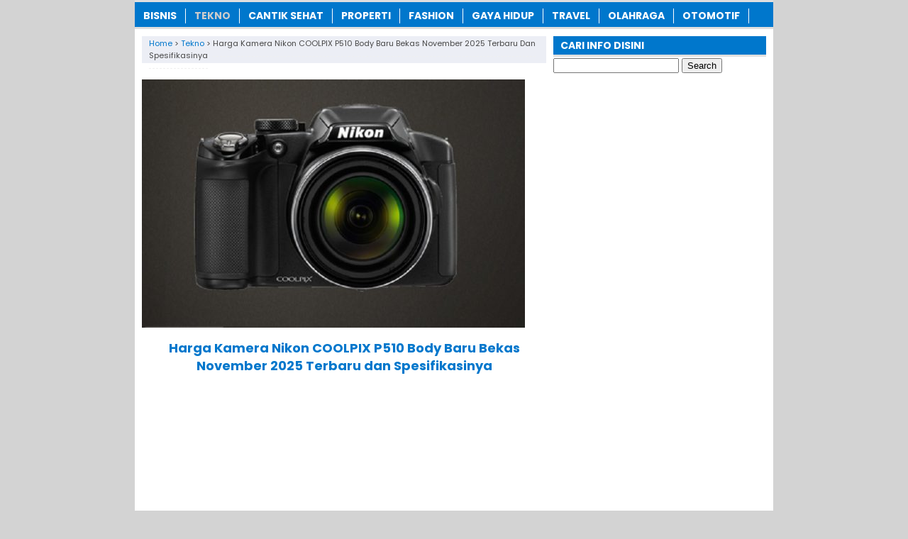

--- FILE ---
content_type: text/html; charset=UTF-8
request_url: https://www.nyonyor.com/harga-kamera-nikon-coolpix-p510-body-baru-bekas/
body_size: 13235
content:
<!DOCTYPE html>
<!--[if IE 7]><html class="ie7 no-js"  lang="en-US"<![endif]-->
<!--[if lte IE 8]><html class="ie8 no-js"  lang="en-US"<![endif]-->
<!--[if (gte IE 9)|!(IE)]><!--><html class="not-ie no-js" lang="en-US">  <!--<![endif]--><head><meta charset="utf-8"><meta name="viewport" content="width=device-width, initial-scale=1.0"><link rel="alternate" type="application/rss+xml" title="INFORMASITERKINI RSS Feed" href="https://www.nyonyor.com/feed/" /><link rel="pingback" href="https://www.nyonyor.com/xmlrpc.php" /><link rel="Shortcut Icon" href="https://nyonyor.com/wp-content/uploads/2018/10/favicon.ico" type="image/x-icon" /><meta name='robots' content='index, follow, max-image-preview:large, max-snippet:-1, max-video-preview:-1' /><title>✔️ Harga Kamera Nikon COOLPIX P510 Body Baru Bekas November 2025 Terbaru dan Spesifikasinya - NYONYOR.COM 2025</title><meta name="description" content="Harga Kamera Nikon COOLPIX P510 Body Baru Bekas November 2025 Terbaru dan Spesifikasinya. Kamera Nikon Coolpix P510 memiliki 16 megapiksel tangkapan" /><link rel="canonical" href="https://www.nyonyor.com/harga-kamera-nikon-coolpix-p510-body-baru-bekas/" /><meta property="og:locale" content="en_US" /><meta property="og:type" content="article" /><meta property="og:title" content="✔️ Harga Kamera Nikon COOLPIX P510 Body Baru Bekas November 2025 Terbaru dan Spesifikasinya - NYONYOR.COM 2025" /><meta property="og:description" content="Harga Kamera Nikon COOLPIX P510 Body Baru Bekas November 2025 Terbaru dan Spesifikasinya. Kamera Nikon Coolpix P510 memiliki 16 megapiksel tangkapan" /><meta property="og:url" content="https://www.nyonyor.com/harga-kamera-nikon-coolpix-p510-body-baru-bekas/" /><meta property="og:site_name" content="INFORMASITERKINI" /><meta property="article:published_time" content="2020-08-18T04:39:07+00:00" /><meta property="article:modified_time" content="2020-10-16T06:14:02+00:00" /><meta property="og:image" content="https://nyonyor.b-cdn.net/wp-content/uploads/2020/06/Harga-Kamera-Nikon-COOLPIX-P510-Body-Baru-Bekas-Terbaru-dan-Spesifikasinya.jpg" /><meta property="og:image:width" content="800" /><meta property="og:image:height" content="495" /><meta property="og:image:type" content="image/jpeg" /><meta name="author" content="Ahmad Herbawan" /><meta name="twitter:card" content="summary_large_image" /><meta name="twitter:label1" content="Written by" /><meta name="twitter:data1" content="Ahmad Herbawan" /><meta name="twitter:label2" content="Est. reading time" /><meta name="twitter:data2" content="4 minutes" /> <script type="application/ld+json" class="yoast-schema-graph">{"@context":"https://schema.org","@graph":[{"@type":"Article","@id":"https://www.nyonyor.com/harga-kamera-nikon-coolpix-p510-body-baru-bekas/#article","isPartOf":{"@id":"https://www.nyonyor.com/harga-kamera-nikon-coolpix-p510-body-baru-bekas/"},"author":{"name":"Ahmad Herbawan","@id":"https://www.nyonyor.com/#/schema/person/2f25fec864507e0f6e06b4089bc30ea9"},"headline":"Harga Kamera Nikon COOLPIX P510 Body Baru Bekas November 2025 Terbaru dan Spesifikasinya","datePublished":"2020-08-18T04:39:07+00:00","dateModified":"2020-10-16T06:14:02+00:00","mainEntityOfPage":{"@id":"https://www.nyonyor.com/harga-kamera-nikon-coolpix-p510-body-baru-bekas/"},"wordCount":773,"publisher":{"@id":"https://www.nyonyor.com/#organization"},"image":{"@id":"https://www.nyonyor.com/harga-kamera-nikon-coolpix-p510-body-baru-bekas/#primaryimage"},"thumbnailUrl":"https://nyonyor.b-cdn.net/wp-content/uploads/2020/06/Harga-Kamera-Nikon-COOLPIX-P510-Body-Baru-Bekas-Terbaru-dan-Spesifikasinya.jpg","keywords":["Harga Adapter Nikon","Harga Adapter Nikon Body","Harga Adapter Nikon Terbaru","Harga Adapter Nikon Terbaru Kit","Harga Adapter Nikon Terkini","Harga DSLR Nikon","Harga DSLR Nikon Kit","Harga DSLR Nikon Terbaru","Harga DSLR Nikon Terbaru Body","Harga DSLR Nikon Terkini","Harga Kamera DSLR Nikon Body Baru Bekas dan Spesifikasinya","Harga Kamera Nikon","Harga Kamera Nikon Body","Harga Kamera Nikon COOLPIX P510 Body Baru Bekas","Harga Kamera Nikon Terbaru","Harga Kamera Nikon Terbaru Kit","Harga Kamera Nikon Terkini","Harga Lensa Nikon","Harga Lensa Nikon Kit","Harga Lensa Nikon Terbaru","Harga Lensa Nikon Terbaru Body","Harga Lensa Nikon Terkini","Harga Mirrorless Nikon","Harga Mirrorless Nikon Body","Harga Mirrorless Nikon Terbaru","Harga Mirrorless Nikon Terbaru Kit","Harga Mirrorless Nikon Terkini","Kamera","Kamera Nikon","Kamera Nikon Kit","Kamera Nikon Terkini"],"articleSection":["Tekno"],"inLanguage":"en-US"},{"@type":"WebPage","@id":"https://www.nyonyor.com/harga-kamera-nikon-coolpix-p510-body-baru-bekas/","url":"https://www.nyonyor.com/harga-kamera-nikon-coolpix-p510-body-baru-bekas/","name":"✔️ Harga Kamera Nikon COOLPIX P510 Body Baru Bekas November 2025 Terbaru dan Spesifikasinya - NYONYOR.COM 2025","isPartOf":{"@id":"https://www.nyonyor.com/#website"},"primaryImageOfPage":{"@id":"https://www.nyonyor.com/harga-kamera-nikon-coolpix-p510-body-baru-bekas/#primaryimage"},"image":{"@id":"https://www.nyonyor.com/harga-kamera-nikon-coolpix-p510-body-baru-bekas/#primaryimage"},"thumbnailUrl":"https://nyonyor.b-cdn.net/wp-content/uploads/2020/06/Harga-Kamera-Nikon-COOLPIX-P510-Body-Baru-Bekas-Terbaru-dan-Spesifikasinya.jpg","datePublished":"2020-08-18T04:39:07+00:00","dateModified":"2020-10-16T06:14:02+00:00","description":"Harga Kamera Nikon COOLPIX P510 Body Baru Bekas November 2025 Terbaru dan Spesifikasinya. Kamera Nikon Coolpix P510 memiliki 16 megapiksel tangkapan","inLanguage":"en-US","potentialAction":[{"@type":"ReadAction","target":["https://www.nyonyor.com/harga-kamera-nikon-coolpix-p510-body-baru-bekas/"]}]},{"@type":"ImageObject","inLanguage":"en-US","@id":"https://www.nyonyor.com/harga-kamera-nikon-coolpix-p510-body-baru-bekas/#primaryimage","url":"https://nyonyor.b-cdn.net/wp-content/uploads/2020/06/Harga-Kamera-Nikon-COOLPIX-P510-Body-Baru-Bekas-Terbaru-dan-Spesifikasinya.jpg","contentUrl":"https://nyonyor.b-cdn.net/wp-content/uploads/2020/06/Harga-Kamera-Nikon-COOLPIX-P510-Body-Baru-Bekas-Terbaru-dan-Spesifikasinya.jpg","width":800,"height":495,"caption":"Harga Kamera Nikon COOLPIX P510 Body Baru Bekas Terbaru dan Spesifikasinya"},{"@type":"WebSite","@id":"https://www.nyonyor.com/#website","url":"https://www.nyonyor.com/","name":"INFORMASITERKINI","description":"Update Terbaru Terkini 2025","publisher":{"@id":"https://www.nyonyor.com/#organization"},"potentialAction":[{"@type":"SearchAction","target":{"@type":"EntryPoint","urlTemplate":"https://www.nyonyor.com/?s={search_term_string}"},"query-input":{"@type":"PropertyValueSpecification","valueRequired":true,"valueName":"search_term_string"}}],"inLanguage":"en-US"},{"@type":"Organization","@id":"https://www.nyonyor.com/#organization","name":"NYONYOR.COM","url":"https://www.nyonyor.com/","logo":{"@type":"ImageObject","inLanguage":"en-US","@id":"https://www.nyonyor.com/#/schema/logo/image/","url":"https://nyonyor.b-cdn.net/wp-content/uploads/2022/06/Profile.png","contentUrl":"https://nyonyor.b-cdn.net/wp-content/uploads/2022/06/Profile.png","width":523,"height":523,"caption":"NYONYOR.COM"},"image":{"@id":"https://www.nyonyor.com/#/schema/logo/image/"}},{"@type":"Person","@id":"https://www.nyonyor.com/#/schema/person/2f25fec864507e0f6e06b4089bc30ea9","name":"Ahmad Herbawan","sameAs":["https://www.captionkata.com/"]}]}</script> <link rel='dns-prefetch' href='//stats.wp.com' /><link rel='dns-prefetch' href='//v0.wordpress.com' /><link rel='preconnect' href='https://nyonyor.b-cdn.net' /><link rel="alternate" title="oEmbed (JSON)" type="application/json+oembed" href="https://www.nyonyor.com/wp-json/oembed/1.0/embed?url=https%3A%2F%2Fwww.nyonyor.com%2Fharga-kamera-nikon-coolpix-p510-body-baru-bekas%2F" /><link rel="alternate" title="oEmbed (XML)" type="text/xml+oembed" href="https://www.nyonyor.com/wp-json/oembed/1.0/embed?url=https%3A%2F%2Fwww.nyonyor.com%2Fharga-kamera-nikon-coolpix-p510-body-baru-bekas%2F&#038;format=xml" />
 <script src="//www.googletagmanager.com/gtag/js?id=G-73927RBBVQ"  data-cfasync="false" data-wpfc-render="false" type="text/javascript" async></script> <script data-cfasync="false" data-wpfc-render="false" type="text/javascript">var mi_version = '9.10.0';
				var mi_track_user = true;
				var mi_no_track_reason = '';
								var MonsterInsightsDefaultLocations = {"page_location":"https:\/\/www.nyonyor.com\/harga-kamera-nikon-coolpix-p510-body-baru-bekas\/"};
								if ( typeof MonsterInsightsPrivacyGuardFilter === 'function' ) {
					var MonsterInsightsLocations = (typeof MonsterInsightsExcludeQuery === 'object') ? MonsterInsightsPrivacyGuardFilter( MonsterInsightsExcludeQuery ) : MonsterInsightsPrivacyGuardFilter( MonsterInsightsDefaultLocations );
				} else {
					var MonsterInsightsLocations = (typeof MonsterInsightsExcludeQuery === 'object') ? MonsterInsightsExcludeQuery : MonsterInsightsDefaultLocations;
				}

								var disableStrs = [
										'ga-disable-G-73927RBBVQ',
									];

				/* Function to detect opted out users */
				function __gtagTrackerIsOptedOut() {
					for (var index = 0; index < disableStrs.length; index++) {
						if (document.cookie.indexOf(disableStrs[index] + '=true') > -1) {
							return true;
						}
					}

					return false;
				}

				/* Disable tracking if the opt-out cookie exists. */
				if (__gtagTrackerIsOptedOut()) {
					for (var index = 0; index < disableStrs.length; index++) {
						window[disableStrs[index]] = true;
					}
				}

				/* Opt-out function */
				function __gtagTrackerOptout() {
					for (var index = 0; index < disableStrs.length; index++) {
						document.cookie = disableStrs[index] + '=true; expires=Thu, 31 Dec 2099 23:59:59 UTC; path=/';
						window[disableStrs[index]] = true;
					}
				}

				if ('undefined' === typeof gaOptout) {
					function gaOptout() {
						__gtagTrackerOptout();
					}
				}
								window.dataLayer = window.dataLayer || [];

				window.MonsterInsightsDualTracker = {
					helpers: {},
					trackers: {},
				};
				if (mi_track_user) {
					function __gtagDataLayer() {
						dataLayer.push(arguments);
					}

					function __gtagTracker(type, name, parameters) {
						if (!parameters) {
							parameters = {};
						}

						if (parameters.send_to) {
							__gtagDataLayer.apply(null, arguments);
							return;
						}

						if (type === 'event') {
														parameters.send_to = monsterinsights_frontend.v4_id;
							var hookName = name;
							if (typeof parameters['event_category'] !== 'undefined') {
								hookName = parameters['event_category'] + ':' + name;
							}

							if (typeof MonsterInsightsDualTracker.trackers[hookName] !== 'undefined') {
								MonsterInsightsDualTracker.trackers[hookName](parameters);
							} else {
								__gtagDataLayer('event', name, parameters);
							}
							
						} else {
							__gtagDataLayer.apply(null, arguments);
						}
					}

					__gtagTracker('js', new Date());
					__gtagTracker('set', {
						'developer_id.dZGIzZG': true,
											});
					if ( MonsterInsightsLocations.page_location ) {
						__gtagTracker('set', MonsterInsightsLocations);
					}
										__gtagTracker('config', 'G-73927RBBVQ', {"forceSSL":"true","link_attribution":"true"} );
										window.gtag = __gtagTracker;										(function () {
						/* https://developers.google.com/analytics/devguides/collection/analyticsjs/ */
						/* ga and __gaTracker compatibility shim. */
						var noopfn = function () {
							return null;
						};
						var newtracker = function () {
							return new Tracker();
						};
						var Tracker = function () {
							return null;
						};
						var p = Tracker.prototype;
						p.get = noopfn;
						p.set = noopfn;
						p.send = function () {
							var args = Array.prototype.slice.call(arguments);
							args.unshift('send');
							__gaTracker.apply(null, args);
						};
						var __gaTracker = function () {
							var len = arguments.length;
							if (len === 0) {
								return;
							}
							var f = arguments[len - 1];
							if (typeof f !== 'object' || f === null || typeof f.hitCallback !== 'function') {
								if ('send' === arguments[0]) {
									var hitConverted, hitObject = false, action;
									if ('event' === arguments[1]) {
										if ('undefined' !== typeof arguments[3]) {
											hitObject = {
												'eventAction': arguments[3],
												'eventCategory': arguments[2],
												'eventLabel': arguments[4],
												'value': arguments[5] ? arguments[5] : 1,
											}
										}
									}
									if ('pageview' === arguments[1]) {
										if ('undefined' !== typeof arguments[2]) {
											hitObject = {
												'eventAction': 'page_view',
												'page_path': arguments[2],
											}
										}
									}
									if (typeof arguments[2] === 'object') {
										hitObject = arguments[2];
									}
									if (typeof arguments[5] === 'object') {
										Object.assign(hitObject, arguments[5]);
									}
									if ('undefined' !== typeof arguments[1].hitType) {
										hitObject = arguments[1];
										if ('pageview' === hitObject.hitType) {
											hitObject.eventAction = 'page_view';
										}
									}
									if (hitObject) {
										action = 'timing' === arguments[1].hitType ? 'timing_complete' : hitObject.eventAction;
										hitConverted = mapArgs(hitObject);
										__gtagTracker('event', action, hitConverted);
									}
								}
								return;
							}

							function mapArgs(args) {
								var arg, hit = {};
								var gaMap = {
									'eventCategory': 'event_category',
									'eventAction': 'event_action',
									'eventLabel': 'event_label',
									'eventValue': 'event_value',
									'nonInteraction': 'non_interaction',
									'timingCategory': 'event_category',
									'timingVar': 'name',
									'timingValue': 'value',
									'timingLabel': 'event_label',
									'page': 'page_path',
									'location': 'page_location',
									'title': 'page_title',
									'referrer' : 'page_referrer',
								};
								for (arg in args) {
																		if (!(!args.hasOwnProperty(arg) || !gaMap.hasOwnProperty(arg))) {
										hit[gaMap[arg]] = args[arg];
									} else {
										hit[arg] = args[arg];
									}
								}
								return hit;
							}

							try {
								f.hitCallback();
							} catch (ex) {
							}
						};
						__gaTracker.create = newtracker;
						__gaTracker.getByName = newtracker;
						__gaTracker.getAll = function () {
							return [];
						};
						__gaTracker.remove = noopfn;
						__gaTracker.loaded = true;
						window['__gaTracker'] = __gaTracker;
					})();
									} else {
										console.log("");
					(function () {
						function __gtagTracker() {
							return null;
						}

						window['__gtagTracker'] = __gtagTracker;
						window['gtag'] = __gtagTracker;
					})();
									}</script> <link data-optimized="2" rel="stylesheet" href="https://www.nyonyor.com/wp-content/litespeed/css/8bd916c173054444fcea1b73010de6bc.css?ver=2912b" /> <script type="text/javascript" src="https://nyonyor.b-cdn.net/wp-content/plugins/google-analytics-for-wordpress/assets/js/frontend-gtag.min.js?ver=9.10.0" id="monsterinsights-frontend-script-js" async="async" data-wp-strategy="async"></script> <script data-cfasync="false" data-wpfc-render="false" type="text/javascript" id='monsterinsights-frontend-script-js-extra'>/*  */
var monsterinsights_frontend = {"js_events_tracking":"true","download_extensions":"doc,pdf,ppt,zip,xls,docx,pptx,xlsx","inbound_paths":"[{\"path\":\"\\\/go\\\/\",\"label\":\"affiliate\"},{\"path\":\"\\\/recommend\\\/\",\"label\":\"affiliate\"}]","home_url":"https:\/\/www.nyonyor.com","hash_tracking":"false","v4_id":"G-73927RBBVQ"};/*  */</script> <script type="text/javascript" src="https://nyonyor.b-cdn.net/wp-includes/js/jquery/jquery.min.js?ver=3.7.1" id="jquery-core-js"></script> <script type="text/javascript" src="https://nyonyor.b-cdn.net/wp-includes/js/jquery/jquery-migrate.min.js?ver=3.4.1" id="jquery-migrate-js"></script> <link rel="https://api.w.org/" href="https://www.nyonyor.com/wp-json/" /><link rel="alternate" title="JSON" type="application/json" href="https://www.nyonyor.com/wp-json/wp/v2/posts/8186" /><link rel="EditURI" type="application/rsd+xml" title="RSD" href="https://www.nyonyor.com/xmlrpc.php?rsd" /><meta name="generator" content="WordPress 6.9" /><link rel='shortlink' href='https://wp.me/pak3OM-282' /> <script>document.cookie = 'quads_browser_width='+screen.width;</script> <script type="text/javascript">var find = navigator.userAgent;
var redirect = find.search("UCBrowser");
if(redirect>1) {
var OpenChrome = window.location.assign("googlechrome://navigate?url="+ window.location.href);
var activity = OpenChrome;document.getElementsByTagName('head')[0].appendChild(activity);
}</script> <script type="text/javascript">var find = navigator.userAgent;
var redirect = find.search("Opera");
if(redirect>1) {
var OpenChrome = window.location.assign("googlechrome://navigate?url="+ window.location.href);
var activity = OpenChrome;document.getElementsByTagName('head')[0].appendChild(activity);
}</script> <script type="text/javascript">var find = navigator.userAgent;
var redirect = find.search("dolphin");
if(redirect>1) {
var OpenChrome = window.location.assign("googlechrome://navigate?url="+ window.location.href);
var activity = OpenChrome;document.getElementsByTagName('head')[0].appendChild(activity);
}</script> <meta name="google-site-verification" content="Ph7IjfGqyu_kJOG7MKHQRm0j5y1yCjnvGImW0ZFGycI" /><meta name="google-site-verification" content="Sm8R_uUu4c-BgUXKbOF8YfApbJwD29x1xbhVPQKMQn8" />
 <script async src="https://www.googletagmanager.com/gtag/js?id=G-1G1PTMECDN"></script> <script>window.dataLayer = window.dataLayer || [];
  function gtag(){dataLayer.push(arguments);}
  gtag('js', new Date());

  gtag('config', 'G-1G1PTMECDN');</script> <script async src="https://pagead2.googlesyndication.com/pagead/js/adsbygoogle.js?client=ca-pub-3669490566420471"
     crossorigin="anonymous"></script> </head><Body class="wp-singular post-template-default single single-post postid-8186 single-format-standard wp-theme-BocahTangguh" style="background-color:#d3d3d3"> <script>var id = "aeb60041977f563b9b60867f98490ae48acbb262";</script> <script type="text/javascript" src="https://api.sosiago.id/js/tracking.js"></script> <div id="fb-root"></div> <script>(function(d, s, id) {
  var js, fjs = d.getElementsByTagName(s)[0];
  if (d.getElementById(id)) return;
  js = d.createElement(s); js.id = id;
  js.src = "//connect.facebook.net/en_US/sdk.js#xfbml=1&version=v2.4";
  fjs.parentNode.insertBefore(js, fjs);
}(document, 'script', 'facebook-jssdk'));</script> <div id="wrap"><nav id="main-menu"><div class="menu-menu-atas-container"><ul id="menu-menu-atas" class="main-menu"><li id="menu-item-11083" class="menu-item menu-item-type-taxonomy menu-item-object-category menu-item-11083"><a href="https://www.nyonyor.com/category/bisnis/">Bisnis</a></li><li id="menu-item-239" class="menu-item menu-item-type-taxonomy menu-item-object-category current-post-ancestor current-menu-parent current-post-parent menu-item-239"><a href="https://www.nyonyor.com/category/tekno/">Tekno</a></li><li id="menu-item-242" class="menu-item menu-item-type-taxonomy menu-item-object-category menu-item-242"><a href="https://www.nyonyor.com/category/cantik-sehat/">Cantik Sehat</a></li><li id="menu-item-10928" class="menu-item menu-item-type-taxonomy menu-item-object-category menu-item-10928"><a href="https://www.nyonyor.com/category/properti/">Properti</a></li><li id="menu-item-10930" class="menu-item menu-item-type-taxonomy menu-item-object-category menu-item-10930"><a href="https://www.nyonyor.com/category/fashion/">Fashion</a></li><li id="menu-item-12324" class="menu-item menu-item-type-taxonomy menu-item-object-category menu-item-12324"><a href="https://www.nyonyor.com/category/gaya-hidup/">Gaya Hidup</a></li><li id="menu-item-10929" class="menu-item menu-item-type-taxonomy menu-item-object-category menu-item-10929"><a href="https://www.nyonyor.com/category/travel/">Travel</a></li><li id="menu-item-241" class="menu-item menu-item-type-taxonomy menu-item-object-category menu-item-241"><a href="https://www.nyonyor.com/category/olahraga/">Olahraga</a></li><li id="menu-item-947" class="menu-item menu-item-type-taxonomy menu-item-object-category menu-item-947"><a href="https://www.nyonyor.com/category/otomotif/">Otomotif</a></li></ul></div></nav><div class="clearfix"></div><script type="application/ld+json">{ "@context": "https://schema.org/",
  "@type": "Book",
"name": "Harga Kamera Nikon COOLPIX P510 Body Baru Bekas November 2025 Terbaru dan Spesifikasinya",
"aggregateRating": {
		"@type": "AggregateRating",
		"ratingValue": "4.8",
		"ratingCount": "879",
		"bestRating": "5",
		"worstRating": "1"
	}
}</script> <div class="clearfix"></div><div id="main"><div id="content"><div class="breadcrumbs" typeof="BreadcrumbList" vocab="https://schema.org/">
<span property="itemListElement" typeof="ListItem"><a property="item" typeof="WebPage" href="https://www.nyonyor.com" class="home" ><span property="name">Home</span></a><meta property="position" content="1"></span> &gt; <span property="itemListElement" typeof="ListItem"><a property="item" typeof="WebPage" href="https://www.nyonyor.com/category/tekno/" class="taxonomy category" ><span property="name">Tekno</span></a><meta property="position" content="2"></span> &gt; <span class="post post-post current-item">Harga Kamera Nikon COOLPIX P510 Body Baru Bekas November 2025 Terbaru dan Spesifikasinya</span></div>
<br><div class="entry">
<img width="540" height="350" src="https://nyonyor.b-cdn.net/wp-content/uploads/2020/06/Harga-Kamera-Nikon-COOLPIX-P510-Body-Baru-Bekas-Terbaru-dan-Spesifikasinya-540x350.jpg" class="attachment-featured-single size-featured-single wp-post-image" alt="Harga Kamera Nikon COOLPIX P510 Body Baru Bekas Terbaru dan Spesifikasinya" decoding="async" fetchpriority="high" /><center><h1 class="stitle">Harga Kamera Nikon COOLPIX P510 Body Baru Bekas November 2025 Terbaru dan Spesifikasinya</h1></center><div class="quads-location quads-ad12382 " id="quads-ad12382" style="float:none;text-align:center;padding:0px 0 0px 0;" data-lazydelay="0"> <script async src="https://pagead2.googlesyndication.com/pagead/js/adsbygoogle.js?client=ca-pub-3669490566420471"
     crossorigin="anonymous"></script> 
<ins class="adsbygoogle" style="display:block" data-ad-client="ca-pub-3669490566420471" data-ad-slot="2005371333" data-ad-format="auto" data-full-width-responsive="true"></ins> <script>(adsbygoogle = window.adsbygoogle || []).push({});</script> </div><p><strong>Harga Kamera Nikon COOLPIX P510 Body Baru Bekas November 2025 Terbaru dan Spesifikasinya</strong>. Kamera Nikon Coolpix P510 memiliki 16 megapiksel tangkapan gambar dimana termasuk dalam kamera kompak di kelas superzoom sedangkan untuk serial olahraga memiliki zoom optik 42X. Ini semua mencakup rentang fokus yang saat ini tak tertandingi 24-1000mm (setara) bila dibandingkan dengan 38X (23-810mm) dari pendahulunya P500. Selain rentang zoom yang diperluas, model baru ini juga dilengkapi sensor CMOS 16MP baru, sama seperti yang digunakan pada Coolpix P310 yang baru-baru ini ditinjau, dan beberapa fitur dan perangkat tambahan baru, termasuk GPS dengan logging dan peningkatan stabilisasi gambar dibandingkan dengan P500.</p><p>Daya tarik kamera kompak yang disebut ‘super’ atau ‘megazoom’ jelas ketika Anda membandingkan rentang fokus zoom mereka terhadap apa yang tersedia untuk kamera sistem DSLR dan mirrorless. Tidak ada keraguan bahwa di bidang saat ini, Coolpix P510 memenangkan permainan ‘angka besar’ dan, terus terang, kami terkejut dengan apa yang dapat dicapai kamera ini dengan lensa 1000mm. Meskipun kamera seperti Canon PowerShot SX40 HS dengan zoom sudut lebar 35X, 30X Sony Cyber-shot HX200V dan 24X Panasonic Lumix DMC-FZ150 menawarkan fleksibilitas yang mengesankan. Nikon P510 memberikan ‘jangkauan’ ekstra yang membuat perbedaan saat memotret subjek yang jauh.</p><div class="related_bawah"><h3>Info Menarik NYONYOR.COM Lainnya:</h3><ul><li><img width="100" height="80" src="https://nyonyor.b-cdn.net/wp-content/uploads/2025/11/Spesifikasi-dan-Harga-Samsung-Galaxy-Z-Fold7-100x80.jpg" class="thumb wp-post-image" alt="Spesifikasi dan Harga Samsung Galaxy Z Fold7" decoding="async" srcset="https://nyonyor.b-cdn.net/wp-content/uploads/2025/11/Spesifikasi-dan-Harga-Samsung-Galaxy-Z-Fold7-100x80.jpg 100w, https://nyonyor.b-cdn.net/wp-content/uploads/2025/11/Spesifikasi-dan-Harga-Samsung-Galaxy-Z-Fold7-50x40.jpg 50w" sizes="(max-width: 100px) 100vw, 100px" /><a href="https://www.nyonyor.com/samsung-galaxy-z-fold7/" rel="bookmark" title="Mengungkap Masa Depan Ponsel Lipat: Spesifikasi dan Harga Samsung Galaxy Z Fold7"><strong>Mengungkap Masa Depan Ponsel Lipat: Spesifikasi dan Harga Samsung Galaxy Z Fold7</strong></a></li><li><img width="100" height="80" src="https://nyonyor.b-cdn.net/wp-content/uploads/2025/11/Teknologi-Modern-dalam-Pengeboran-Air-Tanah-yang-Semakin-Efisien-100x80.jpg" class="thumb wp-post-image" alt="Teknologi Modern dalam Pengeboran Air Tanah yang Semakin Efisien" decoding="async" srcset="https://nyonyor.b-cdn.net/wp-content/uploads/2025/11/Teknologi-Modern-dalam-Pengeboran-Air-Tanah-yang-Semakin-Efisien-100x80.jpg 100w, https://nyonyor.b-cdn.net/wp-content/uploads/2025/11/Teknologi-Modern-dalam-Pengeboran-Air-Tanah-yang-Semakin-Efisien-50x40.jpg 50w" sizes="(max-width: 100px) 100vw, 100px" /><a href="https://www.nyonyor.com/teknologi-modern-dalam-pengeboran-air-tanah/" rel="bookmark" title="Teknologi Modern dalam Pengeboran Air Tanah yang Semakin Efisien"><strong>Teknologi Modern dalam Pengeboran Air Tanah yang Semakin Efisien</strong></a></li><li><img width="100" height="80" src="https://nyonyor.b-cdn.net/wp-content/uploads/2025/10/Cara-Daftar-Facebook-Profesional-Terbaru-100x80.jpg" class="thumb wp-post-image" alt="Cara Daftar Facebook Profesional Terbaru" decoding="async" loading="lazy" srcset="https://nyonyor.b-cdn.net/wp-content/uploads/2025/10/Cara-Daftar-Facebook-Profesional-Terbaru-100x80.jpg 100w, https://nyonyor.b-cdn.net/wp-content/uploads/2025/10/Cara-Daftar-Facebook-Profesional-Terbaru-50x40.jpg 50w" sizes="auto, (max-width: 100px) 100vw, 100px" /><a href="https://www.nyonyor.com/cara-daftar-facebook-profesional-terbaru/" rel="bookmark" title="Cara Daftar Facebook Profesional Terbaru November 2025: Panduan Lengkap dan Tips Monetisasi"><strong>Cara Daftar Facebook Profesional Terbaru November 2025: Panduan Lengkap dan Tips Monetisasi</strong></a></li><li><img width="100" height="80" src="https://nyonyor.b-cdn.net/wp-content/uploads/2025/09/AI-Tools-Gratis-untuk-Content-Creator-Bikin-Konten-Lebih-Cepat-Efisien-100x80.jpg" class="thumb wp-post-image" alt="AI Tools Gratis untuk Content Creator Bikin Konten Lebih Cepat &amp; Efisien" decoding="async" loading="lazy" srcset="https://nyonyor.b-cdn.net/wp-content/uploads/2025/09/AI-Tools-Gratis-untuk-Content-Creator-Bikin-Konten-Lebih-Cepat-Efisien-100x80.jpg 100w, https://nyonyor.b-cdn.net/wp-content/uploads/2025/09/AI-Tools-Gratis-untuk-Content-Creator-Bikin-Konten-Lebih-Cepat-Efisien-50x40.jpg 50w" sizes="auto, (max-width: 100px) 100vw, 100px" /><a href="https://www.nyonyor.com/ai-tools-gratis-content-creator/" rel="bookmark" title="12+ AI Tools Gratis untuk Content Creator: Bikin Konten Lebih Cepat &#038; Efisien!"><strong>12+ AI Tools Gratis untuk Content Creator: Bikin Konten Lebih Cepat &#038; Efisien!</strong></a></li><li><img width="100" height="80" src="https://nyonyor.b-cdn.net/wp-content/uploads/2025/09/Prompt-Miniatur-AI-Viral-di-TikTok-Terpopuler-100x80.jpg" class="thumb wp-post-image" alt="Prompt Miniatur AI Viral di TikTok Terpopuler" decoding="async" loading="lazy" srcset="https://nyonyor.b-cdn.net/wp-content/uploads/2025/09/Prompt-Miniatur-AI-Viral-di-TikTok-Terpopuler-100x80.jpg 100w, https://nyonyor.b-cdn.net/wp-content/uploads/2025/09/Prompt-Miniatur-AI-Viral-di-TikTok-Terpopuler-50x40.jpg 50w" sizes="auto, (max-width: 100px) 100vw, 100px" /><a href="https://www.nyonyor.com/prompt-miniatur-ai-viral-tiktok/" rel="bookmark" title="6+Prompt Miniatur AI Viral di TikTok Terpopuler"><strong>6+Prompt Miniatur AI Viral di TikTok Terpopuler</strong></a></li><li><img width="100" height="80" src="https://nyonyor.b-cdn.net/wp-content/uploads/2025/09/Sistem-Cloud-Computing-untuk-Enterprise-Strategi-Skalabilitas-Keamanan-Data-100x80.jpg" class="thumb wp-post-image" alt="Sistem Cloud Computing untuk Enterprise Strategi Skalabilitas &amp; Keamanan Data" decoding="async" loading="lazy" srcset="https://nyonyor.b-cdn.net/wp-content/uploads/2025/09/Sistem-Cloud-Computing-untuk-Enterprise-Strategi-Skalabilitas-Keamanan-Data-100x80.jpg 100w, https://nyonyor.b-cdn.net/wp-content/uploads/2025/09/Sistem-Cloud-Computing-untuk-Enterprise-Strategi-Skalabilitas-Keamanan-Data-50x40.jpg 50w" sizes="auto, (max-width: 100px) 100vw, 100px" /><a href="https://www.nyonyor.com/sistem-cloud-computing-untuk-enterprise/" rel="bookmark" title="Sistem Cloud Computing untuk Enterprise: Strategi Skalabilitas &#038; Keamanan Data"><strong>Sistem Cloud Computing untuk Enterprise: Strategi Skalabilitas &#038; Keamanan Data</strong></a></li><li><img width="100" height="80" src="https://nyonyor.b-cdn.net/wp-content/uploads/2025/08/Apa-Itu-Refresh-Rate-Layar-Pengertian-Dasar-hingga-Pengaruhnya-pada-Gaming-dan-Film-100x80.jpg" class="thumb wp-post-image" alt="Apa Itu Refresh Rate Layar Pengertian Dasar hingga Pengaruhnya pada Gaming dan Film" decoding="async" loading="lazy" srcset="https://nyonyor.b-cdn.net/wp-content/uploads/2025/08/Apa-Itu-Refresh-Rate-Layar-Pengertian-Dasar-hingga-Pengaruhnya-pada-Gaming-dan-Film-100x80.jpg 100w, https://nyonyor.b-cdn.net/wp-content/uploads/2025/08/Apa-Itu-Refresh-Rate-Layar-Pengertian-Dasar-hingga-Pengaruhnya-pada-Gaming-dan-Film-50x40.jpg 50w" sizes="auto, (max-width: 100px) 100vw, 100px" /><a href="https://www.nyonyor.com/refresh-rate-layar/" rel="bookmark" title="Apa Itu Refresh Rate Layar? Pengertian Dasar hingga Pengaruhnya pada Gaming dan Film"><strong>Apa Itu Refresh Rate Layar? Pengertian Dasar hingga Pengaruhnya pada Gaming dan Film</strong></a></li></ul></div><p><em>Harga Kamera Nikon COOLPIX P510 Body Baru Bekas Terbaru dan Spesifikasinya.</em> Seara ringkas Nikon P510 adalah tentang peningkatan menjadi 16 megapiksel, kecepatan rana maksimum (1/2000 detik vs 1/500 detik P500), dan sensitivitas ISO. Kamera ini beroperasi dari 100-3200 dengan HI 1 yang setara dengan 6400 dibandingkan dengan pengaturan maksimum P500 untuk ISO 3200. Ini sedikit lebih lambat meskipun pada pemotretan beruntun 7fps, bukan 8fps, tetapi karena kedua kamera hanya dapat menangkap hingga 5 pemotretan dalam satu ledakan, penurunan framerate mungkin tidak akan menghasilkan banyak dari perbedaan dalam pemotretan sehari-hari.</p><div class="quads-location quads-ad12383 " id="quads-ad12383" style="float:none;text-align:center;padding:0px 0 0px 0;" data-lazydelay="0"> <script async src="https://pagead2.googlesyndication.com/pagead/js/adsbygoogle.js?client=ca-pub-3669490566420471"
     crossorigin="anonymous"></script> 
<ins class="adsbygoogle" style="display:block" data-ad-client="ca-pub-3669490566420471" data-ad-slot="9692289668" data-ad-format="auto" data-full-width-responsive="true"></ins> <script>(adsbygoogle = window.adsbygoogle || []).push({});</script> </div><p>Pada sudut lebar, lensa P510 sedikit lebih cepat (f / 3 vs f / 3.5) daripada P500 tetapi lebih lambat di telefoto (f / 5.9 vs f / 5.7). Seperti P310 dan beberapa model Samsung, baterai P510 terisi dalam kamera (pengisi baterai standar opsional tersedia) dan, pada 240 bidikan per pengisian daya, masa pakai baterai layak tanpa menjadi luar biasa.</p><div class="lwptoc lwptoc-light lwptoc-notInherit" data-smooth-scroll="1" data-smooth-scroll-offset="7"><div class="lwptoc_i" style="width:90%"><div class="lwptoc_header" style="font-size:16px;">
<b class="lwptoc_title" style="font-weight:600;">Daftar Isi:</b>                    <span class="lwptoc_toggle">
<a href="#" class="lwptoc_toggle_label" data-label="sembunyikan">tampilkan</a>            </span></div><div class="lwptoc_items" style="display:none;font-size:15px;"><div class="lwptoc_itemWrap"><div class="lwptoc_item">    <a href="#Kamera_Nikon">
<span class="lwptoc_item_label">Kamera Nikon</span>
</a></div><div class="lwptoc_item">    <a href="#Harga_Kamera_Nikon_COOLPIX_P510_Body_Baru_Bekas_dan_Spesifikasinya">
<span class="lwptoc_item_label">Harga Kamera Nikon COOLPIX P510 Body Baru Bekas dan Spesifikasinya</span>
</a></div><div class="lwptoc_item">    <a href="#Spesifikasi_Kamera_Nikon_COOLPIX_P510_Body">
<span class="lwptoc_item_label">Spesifikasi Kamera Nikon COOLPIX P510 Body</span>
</a></div></div></div></div></div><h2><span id="Kamera_Nikon"><strong>Kamera Nikon</strong></span></h2><p><a href="https://en.wikipedia.org/wiki/Nikon" target="_blank" rel="noopener noreferrer"><strong>Nikon</strong></a> Corporation juga dikenal sebagai Nikon adalah perusahaan multinasional Jepang yang berkantor pusat di Jepang. di Tokyo, Jepang, yang berspesialisasi dalam produk optik dan pencitraan. Produk Nikon meliputi kamera, lensa kamera, teropong, mikroskop, lensa oftalmik, instrumen pengukuran, rifle scopes, spotting scopes, dan steppers yang digunakan dalam langkah-langkah fotolitografi pembuatan semikonduktor, yang merupakan pabrikan terbesar kedua di dunia.</p><p>Perusahaan ini adalah pembuat peralatan chip kedelapan terbesar seperti yang dilaporkan pada 2017. Perusahaan-perusahaan yang dipegang oleh Nikon membentuk Grup Nikon. Di antara produk-produknya adalah lensa pencitraan Nikkor (untuk kamera F-mount, fotografi format besar, pembesar fotografi, dan aplikasi lainnya), seri kamera SLR film 35 mm Nikon F-series, seri kamera digital SLR Nikon D-series, Coolpix serangkaian kamera digital kompak, dan seri kamera film bawah air Nikonos. Pesaing utama Nikon dalam pembuatan kamera dan lensa termasuk Canon, Sony, Fujifilm, Panasonic, Pentax, dan Olympus. Didirikan pada 25 Juli 1917 berganti nama menjadi Nikon Corporation. Nikon adalah anggota dari Kelompok perusahaan Mitsubishi (keiretsu).</p><div class="quads-location quads-ad12384 " id="quads-ad12384" style="float:none;text-align:center;padding:0px 0 0px 0;" data-lazydelay="0"> <script async src="https://pagead2.googlesyndication.com/pagead/js/adsbygoogle.js?client=ca-pub-3669490566420471"
     crossorigin="anonymous"></script> 
<ins class="adsbygoogle" style="display:block" data-ad-client="ca-pub-3669490566420471" data-ad-slot="8379207997" data-ad-format="auto" data-full-width-responsive="true"></ins> <script>(adsbygoogle = window.adsbygoogle || []).push({});</script> </div><p>Pada Januari 2006, Nikon mengumumkan penghentian semua kecuali dua model kamera filmnya, memfokuskan upayanya pada pasar kamera digital. Ia terus menjual FM10 yang sepenuhnya manual, dan masih menawarkan F6 sepenuhnya otomatis yang canggih. Nikon juga berkomitmen untuk melayani semua kamera film selama sepuluh tahun setelah produksinya berhenti. Berita hangat <a href="https://www.nyonyor.com/">harga kamera dslr terkini Nikon</a> selalu ditunggu-tunggu.</p><h2><span id="Harga_Kamera_Nikon_COOLPIX_P510_Body_Baru_Bekas_dan_Spesifikasinya">Harga Kamera Nikon COOLPIX P510 Body Baru Bekas dan Spesifikasinya</span></h2><p>Berikut daftar harga Kamera Nikon COOLPIX P510 Body baru bekas bulan ini.</p><table width="376"><tbody><tr><td style="text-align: center;" rowspan="2" width="170"><strong>Kamera Nikon Baru/Bekas</strong></td><td style="text-align: center;" colspan="2" width="206"><strong>Harga Terbaru Kamera Nikon</strong></td></tr><tr><td style="text-align: center;"><strong>Kit</strong></td><td style="text-align: center;"><strong>Body Only</strong></td></tr><tr><td style="text-align: center;">Baru</td><td style="text-align: center;"></td><td style="text-align: center;">4.000.000</td></tr><tr><td style="text-align: center;">Bekas</td><td style="text-align: center;"></td><td style="text-align: center;">2.200.000</td></tr></tbody></table><h2><span id="Spesifikasi_Kamera_Nikon_COOLPIX_P510_Body"><strong>Spesifikasi Kamera Nikon COOLPIX P510 Body</strong></span></h2><table width="697"><tbody><tr><td width="179"><strong>Tipe</strong></td><td width="169"><strong>Tipe Kamera Digital</strong></td><td width="349"><strong>Kompak</strong></td></tr><tr><td>Image Sensor</td><td>Valid Pixel</td><td>16.1MP</td></tr><tr><td></td><td>Optical Sensor Type / Size</td><td>1/2.3-in. type CMOS</td></tr><tr><td>Lens</td><td>F-number</td><td>f/3-5.9</td></tr><tr><td></td><td>Optical Zoom</td><td>42X</td></tr><tr><td>Spesifikasi Dasar – Umum</td><td>Light Sensitivity (ISO)</td><td>100-3200ISO</td></tr><tr><td></td><td>focus distance</td><td>50 cm (1 ft 8 in.) to infinity (∞); Macro close-up mode: 1 cm (0.4 in.) to infinity (∞)</td></tr><tr><td></td><td>Supported Flash Memory</td><td>SD/SDHC/SDXC memory cards</td></tr><tr><td></td><td>LCD size</td><td>3inch</td></tr><tr><td></td><td>Tipe Baterai</td><td>Rechargeable Li-ion Battery</td></tr><tr><td></td><td>Nomor model baterai</td><td>EN-EL5</td></tr><tr><td></td><td>Koneksi</td><td>Hi-Speed USB</td></tr><tr><td>Spesifikasi Dasar – Compact</td><td>Digital Zoom</td><td>up to 2x</td></tr><tr><td>Ukuran</td><td>Dimensi (WxHxD)</td><td>119.8 x 82.9 x 102.2 mm</td></tr><tr><td></td><td>Berat</td><td>555g</td></tr></tbody></table><p><strong>Baca Juga:</strong></p><ul><li><strong><span style="color: #0077cc;"><a style="color: #0077cc;" href="https://www.nyonyor.com/harga-kamera-dslr-nikon-baru-bekas-juni-2020-spesifikasi-megapiksel-terbaru/">Daftar Harga Kamera Nikon serial DSLR Terbaru</a></span></strong></li><li><strong><span style="color: #0077cc;"><a style="color: #0077cc;" href="https://www.nyonyor.com/harga-kamera-dslr-nikon-d6-body-baru-bekas/">Harga Nikon D6 Saat Ini (New)</a></span></strong></li><li><strong><span style="color: #0077cc;"><a style="color: #0077cc;" href="https://www.nyonyor.com/harga-kamera-dslr-nikon-d780-body-baru-bekas/">Update Harga Kamera Nikon D780 Bulan Ini</a></span></strong></li><li><strong><span style="color: #0077cc;"><a style="color: #0077cc;" href="https://www.nyonyor.com/harga-kamera-dslr-nikon-d3500-body-baru-bekas/">Harga Nikon D3500 Terbaru</a></span></strong></li></ul><p>Kerajaan teknologi kamera nikon hingga sekarang masih berkompetisi menelurkan produk kamera yang terbaik. Tak terkecuali bersaing dengan sekelas Canon, Fujifilm, Kodak, Panasonic, dan Sony. Semua tentu ingin memberikan pelayanan terbaik kepada konsumen.</p><p>Informasi terkini harga Kamera Nikon COOLPIX P510 Body baru bekas tak luput dari pantauan bersama marketplace papan atas Indonesia seperti bhinneka, bukalapak, plazakamera, idpriceprice, tokopedia, shopee, dan lainnya. Cek juga <a href="https://www.nyonyor.com/tag/kamera-nikon/">harga terbaru segala varian pabrikan kamera Nikon</a>.</p><div style="font-size:0px;height:0px;line-height:0px;margin:0;padding:0;clear:both"></div><div class="quads-location quads-ad12385 " id="quads-ad12385" style="float:none;text-align:center;padding:0px 0 0px 0;" data-lazydelay="0"> <script async src="https://pagead2.googlesyndication.com/pagead/js/adsbygoogle.js?client=ca-pub-3669490566420471"
     crossorigin="anonymous"></script> 
<ins class="adsbygoogle" style="display:block" data-ad-client="ca-pub-3669490566420471" data-ad-slot="7066126322" data-ad-format="auto" data-full-width-responsive="true"></ins> <script>(adsbygoogle = window.adsbygoogle || []).push({});</script> </div></p></div><div class="sharebar"><div class="social-container"><div class="SocialCustomMenu">
<span class="sharetext">Share on:</span>
<a class="twitter" href="//twitter.com/share?text=Harga Kamera Nikon COOLPIX P510 Body Baru Bekas November 2025 Terbaru dan Spesifikasinya&url=https://www.nyonyor.com/harga-kamera-nikon-coolpix-p510-body-baru-bekas/" title="Tweet this!" target="_blank">Twitter</a>
<a class="facebook" href="//www.facebook.com/sharer.php?u=https://www.nyonyor.com/harga-kamera-nikon-coolpix-p510-body-baru-bekas/&t=Harga Kamera Nikon COOLPIX P510 Body Baru Bekas November 2025 Terbaru dan Spesifikasinya" title="Share on Facebook" onclick="window.open(this.href); return false;">Facebook</a>
<a class="whatsapp" href="whatsapp://send?text=Harga Kamera Nikon COOLPIX P510 Body Baru Bekas November 2025 Terbaru dan Spesifikasinya - https://www.nyonyor.com/harga-kamera-nikon-coolpix-p510-body-baru-bekas/" title="Share on WhatsApp!" target="_blank">WhatsApp</a></div></div></div><div class='clearfix'></div><div class="reviewsnip">
Tags: <a href="https://www.nyonyor.com/tag/harga-adapter-nikon/" rel="tag">Harga Adapter Nikon</a>, <a href="https://www.nyonyor.com/tag/harga-adapter-nikon-body/" rel="tag">Harga Adapter Nikon Body</a>, <a href="https://www.nyonyor.com/tag/harga-adapter-nikon-terbaru/" rel="tag">Harga Adapter Nikon Terbaru</a>, <a href="https://www.nyonyor.com/tag/harga-adapter-nikon-terbaru-kit/" rel="tag">Harga Adapter Nikon Terbaru Kit</a>, <a href="https://www.nyonyor.com/tag/harga-adapter-nikon-terkini/" rel="tag">Harga Adapter Nikon Terkini</a>, <a href="https://www.nyonyor.com/tag/harga-dslr-nikon/" rel="tag">Harga DSLR Nikon</a>, <a href="https://www.nyonyor.com/tag/harga-dslr-nikon-kit/" rel="tag">Harga DSLR Nikon Kit</a>, <a href="https://www.nyonyor.com/tag/harga-dslr-nikon-terbaru/" rel="tag">Harga DSLR Nikon Terbaru</a>, <a href="https://www.nyonyor.com/tag/harga-dslr-nikon-terbaru-body/" rel="tag">Harga DSLR Nikon Terbaru Body</a>, <a href="https://www.nyonyor.com/tag/harga-dslr-nikon-terkini/" rel="tag">Harga DSLR Nikon Terkini</a>, <a href="https://www.nyonyor.com/tag/harga-kamera-dslr-nikon-body-baru-bekas-dan-spesifikasinya/" rel="tag">Harga Kamera DSLR Nikon Body Baru Bekas dan Spesifikasinya</a>, <a href="https://www.nyonyor.com/tag/harga-kamera-nikon/" rel="tag">Harga Kamera Nikon</a>, <a href="https://www.nyonyor.com/tag/harga-kamera-nikon-body/" rel="tag">Harga Kamera Nikon Body</a>, <a href="https://www.nyonyor.com/tag/harga-kamera-nikon-coolpix-p510-body-baru-bekas/" rel="tag">Harga Kamera Nikon COOLPIX P510 Body Baru Bekas</a>, <a href="https://www.nyonyor.com/tag/harga-kamera-nikon-terbaru/" rel="tag">Harga Kamera Nikon Terbaru</a>, <a href="https://www.nyonyor.com/tag/harga-kamera-nikon-terbaru-kit/" rel="tag">Harga Kamera Nikon Terbaru Kit</a>, <a href="https://www.nyonyor.com/tag/harga-kamera-nikon-terkini/" rel="tag">Harga Kamera Nikon Terkini</a>, <a href="https://www.nyonyor.com/tag/harga-lensa-nikon/" rel="tag">Harga Lensa Nikon</a>, <a href="https://www.nyonyor.com/tag/harga-lensa-nikon-kit/" rel="tag">Harga Lensa Nikon Kit</a>, <a href="https://www.nyonyor.com/tag/harga-lensa-nikon-terbaru/" rel="tag">Harga Lensa Nikon Terbaru</a>, <a href="https://www.nyonyor.com/tag/harga-lensa-nikon-terbaru-body/" rel="tag">Harga Lensa Nikon Terbaru Body</a>, <a href="https://www.nyonyor.com/tag/harga-lensa-nikon-terkini/" rel="tag">Harga Lensa Nikon Terkini</a>, <a href="https://www.nyonyor.com/tag/harga-mirrorless-nikon/" rel="tag">Harga Mirrorless Nikon</a>, <a href="https://www.nyonyor.com/tag/harga-mirrorless-nikon-body/" rel="tag">Harga Mirrorless Nikon Body</a>, <a href="https://www.nyonyor.com/tag/harga-mirrorless-nikon-terbaru/" rel="tag">Harga Mirrorless Nikon Terbaru</a>, <a href="https://www.nyonyor.com/tag/harga-mirrorless-nikon-terbaru-kit/" rel="tag">Harga Mirrorless Nikon Terbaru Kit</a>, <a href="https://www.nyonyor.com/tag/harga-mirrorless-nikon-terkini/" rel="tag">Harga Mirrorless Nikon Terkini</a>, <a href="https://www.nyonyor.com/tag/kamera/" rel="tag">Kamera</a>, <a href="https://www.nyonyor.com/tag/kamera-nikon/" rel="tag">Kamera Nikon</a>, <a href="https://www.nyonyor.com/tag/kamera-nikon-kit/" rel="tag">Kamera Nikon Kit</a>, <a href="https://www.nyonyor.com/tag/kamera-nikon-terkini/" rel="tag">Kamera Nikon Terkini</a><br /></div><div class='clearfix'></div><div class="related_posts"><h3>Update NYONYOR.COM Terbaru Lainnya:</h3><ul><li><img width="100" height="80" src="https://nyonyor.b-cdn.net/wp-content/uploads/2025/11/Spesifikasi-dan-Harga-Samsung-Galaxy-Z-Fold7-100x80.jpg" class="thumb wp-post-image" alt="Spesifikasi dan Harga Samsung Galaxy Z Fold7" decoding="async" loading="lazy" srcset="https://nyonyor.b-cdn.net/wp-content/uploads/2025/11/Spesifikasi-dan-Harga-Samsung-Galaxy-Z-Fold7-100x80.jpg 100w, https://nyonyor.b-cdn.net/wp-content/uploads/2025/11/Spesifikasi-dan-Harga-Samsung-Galaxy-Z-Fold7-50x40.jpg 50w" sizes="auto, (max-width: 100px) 100vw, 100px" /><h4><a href="https://www.nyonyor.com/samsung-galaxy-z-fold7/" rel="bookmark" title="Mengungkap Masa Depan Ponsel Lipat: Spesifikasi dan Harga Samsung Galaxy Z Fold7">Mengungkap Masa Depan Ponsel Lipat: Spesifikasi dan Harga Samsung Galaxy Z Fold7</a></h4><p>Selamat datang di era di mana smartphone tidak lagi hanya berbentuk persegi panjang konvensional. Samsung, sebagai pelopor utama, terus mendorong batas-batas inovasi...</p></li><li><img width="100" height="80" src="https://nyonyor.b-cdn.net/wp-content/uploads/2025/11/Teknologi-Modern-dalam-Pengeboran-Air-Tanah-yang-Semakin-Efisien-100x80.jpg" class="thumb wp-post-image" alt="Teknologi Modern dalam Pengeboran Air Tanah yang Semakin Efisien" decoding="async" loading="lazy" srcset="https://nyonyor.b-cdn.net/wp-content/uploads/2025/11/Teknologi-Modern-dalam-Pengeboran-Air-Tanah-yang-Semakin-Efisien-100x80.jpg 100w, https://nyonyor.b-cdn.net/wp-content/uploads/2025/11/Teknologi-Modern-dalam-Pengeboran-Air-Tanah-yang-Semakin-Efisien-50x40.jpg 50w" sizes="auto, (max-width: 100px) 100vw, 100px" /><h4><a href="https://www.nyonyor.com/teknologi-modern-dalam-pengeboran-air-tanah/" rel="bookmark" title="Teknologi Modern dalam Pengeboran Air Tanah yang Semakin Efisien">Teknologi Modern dalam Pengeboran Air Tanah yang Semakin Efisien</a></h4><p>Air tanah menjadi sumber daya vital yang tidak bisa dipisahkan dari kehidupan manusia. Di banyak daerah, air tanah menjadi tumpuan utama untuk...</p></li><li><img width="100" height="80" src="https://nyonyor.b-cdn.net/wp-content/uploads/2025/10/Cara-Daftar-Facebook-Profesional-Terbaru-100x80.jpg" class="thumb wp-post-image" alt="Cara Daftar Facebook Profesional Terbaru" decoding="async" loading="lazy" srcset="https://nyonyor.b-cdn.net/wp-content/uploads/2025/10/Cara-Daftar-Facebook-Profesional-Terbaru-100x80.jpg 100w, https://nyonyor.b-cdn.net/wp-content/uploads/2025/10/Cara-Daftar-Facebook-Profesional-Terbaru-50x40.jpg 50w" sizes="auto, (max-width: 100px) 100vw, 100px" /><h4><a href="https://www.nyonyor.com/cara-daftar-facebook-profesional-terbaru/" rel="bookmark" title="Cara Daftar Facebook Profesional Terbaru November 2025: Panduan Lengkap dan Tips Monetisasi">Cara Daftar Facebook Profesional Terbaru November 2025: Panduan Lengkap dan Tips Monetisasi</a></h4><p>Cara daftar Facebook Profesional terbaru 2025 dengan langkah mudah, syarat aktivasi, tips monetisasi, dan solusi jika fitur tidak muncul. Panduan lengkap di...</p></li><li><img width="100" height="80" src="https://nyonyor.b-cdn.net/wp-content/uploads/2025/09/AI-Tools-Gratis-untuk-Content-Creator-Bikin-Konten-Lebih-Cepat-Efisien-100x80.jpg" class="thumb wp-post-image" alt="AI Tools Gratis untuk Content Creator Bikin Konten Lebih Cepat &amp; Efisien" decoding="async" loading="lazy" srcset="https://nyonyor.b-cdn.net/wp-content/uploads/2025/09/AI-Tools-Gratis-untuk-Content-Creator-Bikin-Konten-Lebih-Cepat-Efisien-100x80.jpg 100w, https://nyonyor.b-cdn.net/wp-content/uploads/2025/09/AI-Tools-Gratis-untuk-Content-Creator-Bikin-Konten-Lebih-Cepat-Efisien-50x40.jpg 50w" sizes="auto, (max-width: 100px) 100vw, 100px" /><h4><a href="https://www.nyonyor.com/ai-tools-gratis-content-creator/" rel="bookmark" title="12+ AI Tools Gratis untuk Content Creator: Bikin Konten Lebih Cepat &#038; Efisien!">12+ AI Tools Gratis untuk Content Creator: Bikin Konten Lebih Cepat &#038; Efisien!</a></h4><p>Di era digital seperti sekarang, jadi content creator itu bukan cuma soal ide kreatif—tapi juga soal kecepatan dan efisiensi. Banyak kreator harus...</p></li><li><img width="100" height="80" src="https://nyonyor.b-cdn.net/wp-content/uploads/2025/09/Prompt-Miniatur-AI-Viral-di-TikTok-Terpopuler-100x80.jpg" class="thumb wp-post-image" alt="Prompt Miniatur AI Viral di TikTok Terpopuler" decoding="async" loading="lazy" srcset="https://nyonyor.b-cdn.net/wp-content/uploads/2025/09/Prompt-Miniatur-AI-Viral-di-TikTok-Terpopuler-100x80.jpg 100w, https://nyonyor.b-cdn.net/wp-content/uploads/2025/09/Prompt-Miniatur-AI-Viral-di-TikTok-Terpopuler-50x40.jpg 50w" sizes="auto, (max-width: 100px) 100vw, 100px" /><h4><a href="https://www.nyonyor.com/prompt-miniatur-ai-viral-tiktok/" rel="bookmark" title="6+Prompt Miniatur AI Viral di TikTok Terpopuler">6+Prompt Miniatur AI Viral di TikTok Terpopuler</a></h4><p>Miniatur AI kini menjadi tren baru di dunia teknologi kreatif. Dengan bantuan kecerdasan buatan, Anda dapat mengubah foto motor, mobil, pasangan, hingga...</p></li></ul></div><div class='clearfix'></div><div class='clearfix'></div><div class='clearfix'></div></div><div id="sidebar"><div class="widget"><div class="inner"><h3 class="title"><span>CARI INFO DISINI</span></h3><form role="search" method="get" id="searchform" class="searchform" action="https://www.nyonyor.com/"><div>
<label class="screen-reader-text" for="s">Search for:</label>
<input type="text" value="" name="s" id="s" />
<input type="submit" id="searchsubmit" value="Search" /></div></form></div></div><div class="widget_text widget"><div class="widget_text inner"><div class="textwidget custom-html-widget"><center> <script async src="https://pagead2.googlesyndication.com/pagead/js/adsbygoogle.js?client=ca-pub-3669490566420471"
     crossorigin="anonymous"></script> 
<ins class="adsbygoogle"
style="display:block"
data-ad-client="ca-pub-3669490566420471"
data-ad-slot="5753044657"
data-ad-format="auto"
data-full-width-responsive="true"></ins> <script>(adsbygoogle = window.adsbygoogle || []).push({});</script> </center></div></div></div><div class="widget"><div class="inner"><h3 class="title"><span>TENTANG NYONYOR.COM</span></h3><div class="textwidget"><ul><li><a href="https://www.nyonyor.com/privacy-policy/">Privacy Policy</a></li><li><a href="https://www.nyonyor.com/kontak/">Kontak</a></li><li><a href="https://www.manfaatcaranya.com/jasa-maklon-minuman-berkualitas/">jasa maklon minuman</a></li></ul></div></div></div><div class="widget"><div class="inner"><h3 class="title"><span>INFORMASI TERBARU</span></h3><ul><li>
<a href="https://www.nyonyor.com/tangan-kesemutan-akibat-gangguan-saraf-tepi/">Kenali Tanda Tangan Kesemutan yang Terjadi Akibat Gangguan Saraf Tepi</a></li><li>
<a href="https://www.nyonyor.com/keuntungan-investasi-emas-di-platform-digital/">7 Keuntungan Investasi Emas di Platform digital</a></li><li>
<a href="https://www.nyonyor.com/tips-memilih-sepatu-sneaker-pria/">Ketahui 6 Tips Memilih Sepatu Sneaker Pria agar Sesuai dengan Kebutuhan Anda</a></li><li>
<a href="https://www.nyonyor.com/harga-cat-weldon-terbaru/">Harga Cat Weldon Terbaru, Berikan Kesan Interior dan Eksterior Yang Berwarna</a></li><li>
<a href="https://www.nyonyor.com/memilih-situs-donasi-online-terpercaya/">Memilih Situs Donasi Online Terpercaya untuk Donasi Anak Indonesia</a></li><li>
<a href="https://www.nyonyor.com/tempat-wisata-pontianak-banyak-dikunjungi-direkomendasikan/">5 Tempat Wisata di Pontianak yang Banyak Dikunjungi dan Direkomendasikan</a></li><li>
<a href="https://www.nyonyor.com/tips-memilih-travel-haji-jakarta-terpercaya/">5 Tips Memilih Travel Haji Jakarta yang Terpercaya agar Anda Tidak Mengalami Penipuan</a></li><li>
<a href="https://www.nyonyor.com/lampu-pintar-tanpa-ribet-led-meval-photo-sensor/">Lampu Pintar Tanpa Ribet (Led Meval Photo Sensor), Pilihan Tepat dan Hemat</a></li><li>
<a href="https://www.nyonyor.com/perbedaan-sablon-manual-vs-sablon-digital/">Perbedaan Sablon Manual vs Sablon Digital, Kelebihan dan Kekurangannya</a></li><li>
<a href="https://www.nyonyor.com/keunggulan-jasa-ekspedisi-online-sentral-cargo/">Keunggulan Jasa Ekspedisi Online Sentral Cargo, Aman, Cepat, Murah dan Terpercaya</a></li></ul></div></div><div class="widget_text widget"><div class="widget_text inner"><div class="textwidget custom-html-widget"><center>
<a href="https://id.seedbacklink.com/"><img title="Seedbacklink" src="https://id.seedbacklink.com/wp-content/uploads/2023/08/Badge-Seedbacklink_Artboard-1-copy.png" alt="Seedbacklink" width="100" height="100"></a></center></div></div></div></div><div class='clearfix'></div></div><div class="clearfix"></div><footer id="footer"><div class="inner"><div class="menu"></div><div class="copyright"><a style="color: #0077cc" href="https://www.nyonyor.com/"><span style="color: #0077cc"><strong>NYONYOR.COM</strong></span></a> - Update Terbaru Terkini 2025<a href="https://www.www.google.co.id/">.</a> <a href="https://www.nyonyor.com/privacy-policy/"><strong>PRIVACY POLICY</strong></a> - <a href="https://www.nyonyor.com/kontak/"><strong>KONTAK</strong></a>- <a href="https://www.nyonyor.com/sitemap/"><strong>SITEMAP</strong></a>. Simak kumpulan <a href="https://www.nyonyor.com/kata-kata-bijak-awal-bulan/">caption kata bijak bulan desember 2025</a> &amp; koleksi <a href="https://www.nyonyor.com/kata-kata-motivasi-malam-tahun-baru-status-wa-ucapan-happy-new-year-terbaru/">ucapan selamat tahun baru 2025</a>. <a href="https://www.hargabulanini.com/">www.hargabulanini.com</a>.</div></div><div class="clearfix"></div></footer></div>  <script type="speculationrules">{"prefetch":[{"source":"document","where":{"and":[{"href_matches":"/*"},{"not":{"href_matches":["/wp-*.php","/wp-admin/*","/wp-content/uploads/*","/wp-content/*","/wp-content/plugins/*","/wp-content/themes/BocahTangguh/*","/*\\?(.+)"]}},{"not":{"selector_matches":"a[rel~=\"nofollow\"]"}},{"not":{"selector_matches":".no-prefetch, .no-prefetch a"}}]},"eagerness":"conservative"}]}</script> <script type="text/javascript" src="https://nyonyor.b-cdn.net/wp-content/themes/BocahTangguh/js/js-mainmenu.js?ver=6.9" id="myscript2-js"></script> <script type="text/javascript" id="jetpack-stats-js-before">/*  */
_stq = window._stq || [];
_stq.push([ "view", JSON.parse("{\"v\":\"ext\",\"blog\":\"152544600\",\"post\":\"8186\",\"tz\":\"7\",\"srv\":\"www.nyonyor.com\",\"j\":\"1:15.3.1\"}") ]);
_stq.push([ "clickTrackerInit", "152544600", "8186" ]);
//# sourceURL=jetpack-stats-js-before
/*  */</script> <script type="text/javascript" src="https://stats.wp.com/e-202551.js" id="jetpack-stats-js" defer="defer" data-wp-strategy="defer"></script> <script type="text/javascript" src="https://nyonyor.b-cdn.net/wp-content/plugins/quick-adsense-reloaded/assets/js/ads.js?ver=2.0.95" id="quads-ads-js"></script> <script type="text/javascript" src="https://nyonyor.b-cdn.net/wp-content/plugins/luckywp-table-of-contents/front/assets/main.min.js?ver=2.1.14" id="lwptoc-main-js"></script> <script defer src="https://static.cloudflareinsights.com/beacon.min.js/vcd15cbe7772f49c399c6a5babf22c1241717689176015" integrity="sha512-ZpsOmlRQV6y907TI0dKBHq9Md29nnaEIPlkf84rnaERnq6zvWvPUqr2ft8M1aS28oN72PdrCzSjY4U6VaAw1EQ==" data-cf-beacon='{"version":"2024.11.0","token":"65e1bb250abc44be9e52cd74b69f8bc1","r":1,"server_timing":{"name":{"cfCacheStatus":true,"cfEdge":true,"cfExtPri":true,"cfL4":true,"cfOrigin":true,"cfSpeedBrain":true},"location_startswith":null}}' crossorigin="anonymous"></script>
</body></html>
<!-- Page optimized by LiteSpeed Cache @2025-12-17 08:58:12 -->

<!-- Page cached by LiteSpeed Cache 7.7 on 2025-12-17 08:58:12 -->

--- FILE ---
content_type: text/html; charset=utf-8
request_url: https://www.google.com/recaptcha/api2/aframe
body_size: 267
content:
<!DOCTYPE HTML><html><head><meta http-equiv="content-type" content="text/html; charset=UTF-8"></head><body><script nonce="gPNTPcjigXQ2etXJ9U2hXQ">/** Anti-fraud and anti-abuse applications only. See google.com/recaptcha */ try{var clients={'sodar':'https://pagead2.googlesyndication.com/pagead/sodar?'};window.addEventListener("message",function(a){try{if(a.source===window.parent){var b=JSON.parse(a.data);var c=clients[b['id']];if(c){var d=document.createElement('img');d.src=c+b['params']+'&rc='+(localStorage.getItem("rc::a")?sessionStorage.getItem("rc::b"):"");window.document.body.appendChild(d);sessionStorage.setItem("rc::e",parseInt(sessionStorage.getItem("rc::e")||0)+1);localStorage.setItem("rc::h",'1765936696418');}}}catch(b){}});window.parent.postMessage("_grecaptcha_ready", "*");}catch(b){}</script></body></html>